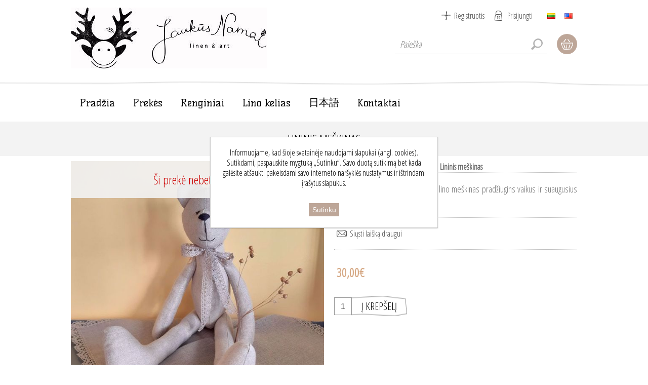

--- FILE ---
content_type: text/html; charset=utf-8
request_url: https://www.kimono.lt/jaukus-zuikis
body_size: 11478
content:
<!DOCTYPE html>
<html lang="lt"  class="html-product-details-page">
<head>
    <title>Jauk&#x16B;s namai. Lininis me&#x161;kinas</title>
    <meta http-equiv="Content-type" content="text/html;charset=UTF-8" />
    <meta name="description" content="Rank&#x173; darbo, 100 proc.nat&#x16B;ralaus lino me&#x161;kinas prad&#x17E;iugins vaikus ir suaugusius vaikus.&#xD;&#xA;&#x17D;aislo auk&#x161;tis 45cm." />
    <meta name="keywords" content="" />
    <meta name="generator" content="nopCommerce" />
    <meta name="viewport" content="width=device-width, initial-scale=1" />
    <meta name="verify-paysera" content="2ed995801464570d77f0669dbde4c0d2">
    <link href='https://fonts.googleapis.com/css?family=Open+Sans+Condensed:300&subset=cyrillic-ext,latin-ext' rel='stylesheet' type='text/css'>
    <link href='https://fonts.googleapis.com/css?family=Kelly+Slab&subset=latin,cyrillic' rel='stylesheet' type='text/css'>

    <!--[if lte IE 8]>
         <link href='https://fonts.googleapis.com/css?family=Open+Sans+Condensed:300' rel='stylesheet' type='text/css'>
    <![endif]-->



    <meta property="og:type" content="product" />
<meta property="og:title" content="Lininis me&#x161;kinas" />
<meta property="og:description" content="Rank&#x173; darbo, 100 proc.nat&#x16B;ralaus lino me&#x161;kinas prad&#x17E;iugins vaikus ir suaugusius vaikus.&#xD;&#xA;&#x17D;aislo auk&#x161;tis 45cm." />
<meta property="og:image" content="https://www.kimono.lt/images/thumbs/0000626_lininis-meskinas_600.jpeg" />
<meta property="og:url" content="https://www.kimono.lt/jaukus-zuikis" />
<meta property="og:site_name" content="Jauk&#x16B;s namai" />
<meta property="twitter:card" content="summary" />
<meta property="twitter:site" content="Jauk&#x16B;s namai" />
<meta property="twitter:title" content="Lininis me&#x161;kinas" />
<meta property="twitter:description" content="Rank&#x173; darbo, 100 proc.nat&#x16B;ralaus lino me&#x161;kinas prad&#x17E;iugins vaikus ir suaugusius vaikus.&#xD;&#xA;&#x17D;aislo auk&#x161;tis 45cm." />
<meta property="twitter:image" content="https://www.kimono.lt/images/thumbs/0000626_lininis-meskinas_600.jpeg" />
<meta property="twitter:url" content="https://www.kimono.lt/jaukus-zuikis" />

    


    <!-- Global site tag (gtag.js) - Google Analytics -->
                <script async src='https://www.googletagmanager.com/gtag/js?id=UA-140023379-1'></script>
                <script>
                  window.dataLayer = window.dataLayer || [];
                  function gtag(){dataLayer.push(arguments);}
                  gtag('js', new Date());

                  gtag('config', 'UA-140023379-1');
                  
                  
                </script>


<style>

    .product-details-page .full-description {
        display: none;
    }
    .product-details-page .ui-tabs .full-description {
        display: block;
    }
    .product-details-page .tabhead-full-description {
        display: none;
    }
    

    .product-details-page .product-specs-box {
        display: none;
    }
    .product-details-page .ui-tabs .product-specs-box {
        display: block;
    }
    .product-details-page .ui-tabs .product-specs-box .title {
        display: none;
    }
    
</style>
    


    <link href="/bundles/c_yt0tne8kk_dd2axnvq_zax_kxx1riwhvrjlqxjmhi.min.css" rel="stylesheet" type="text/css" />

    <script src="/bundles/k2g0upeemszs54ck5wbik7krrb0nisbipfajckojkqy.min.js"></script>

    <link rel="canonical" href="https://www.kimono.lt/jaukus-zuikis" />

    
    
    <link rel="shortcut icon" href="https://www.kimono.lt/favicon.ico" />
    <!--Powered by nopCommerce - https://www.nopCommerce.com-->
</head>
<body class="notAndroid23">
    



<div class="ajax-loading-block-window" style="display: none">
</div>
<div id="dialog-notifications-success" title="Notification" style="display:none;">
</div>
<div id="dialog-notifications-error" title="Klaida" style="display:none;">
</div>
<div id="dialog-notifications-warning" title="Warning" style="display:none;">
</div>
<div id="bar-notification" class="bar-notification">
    <span class="close" title="Close">&nbsp;</span>
</div>





<!--[if lte IE 7]>
    <div style="clear:both;height:59px;text-align:center;position:relative;">
        <a href="http://www.microsoft.com/windows/internet-explorer/default.aspx" target="_blank">
            <img src="/Themes/ArtFactory/Content/img/ie_warning.jpg" height="42" width="820" alt="You are using an outdated browser. For a faster, safer browsing experience, upgrade for free today." />
        </a>
    </div>
<![endif]-->

<div class="overlayOffCanvas"></div>
<div class="header">
    <div class="header-centering">
        
        <div class="header-logo">
            



<a href="/" class="logo">


<img alt="Jauk&#x16B;s namai" src="https://www.kimono.lt/images/thumbs/0000224.jpeg" /></a>
        </div>
        <div class="header-links-wrapper">
            <div class="header-links">
    <ul>
        
            <li><a href="/register" class="ico-register">Registruotis</a></li>
            <li><a href="/login" class="ico-login">Prisijungti</a></li>
                        
    </ul>
            
</div>

            <div class="header-selectors-wrapper">

                
                
                    <div class="language-selector">
            <ul class="language-list">
                    <li>
                        <a href="https://www.kimono.lt/changelanguage/2?returnurl=%2Fjaukus-zuikis" title="Lietuvi&#x173;">
                            <img title='Lietuvi&#x173;' alt='Lietuvi&#x173;'  class=selected
                                 src="/images/flags/lt.png "/>
                        </a>
                    </li>
                    <li>
                        <a href="https://www.kimono.lt/changelanguage/1?returnurl=%2Fjaukus-zuikis" title="English">
                            <img title='English' alt='English' 
                                 src="/images/flags/us.png "/>
                        </a>
                    </li>
            </ul>
    </div>

                
            </div>
        </div>
        <div class="desktop-header-right">
            <div class="search-box store-search-box">
                <form method="get" id="small-search-box-form" action="/search">
    <input type="text" class="search-box-text" id="small-searchterms" autocomplete="off" name="q" placeholder="Paieška" aria-label="Paieška" />
    
    <input type="submit" class="button-1 search-box-button" value="Ieškoti"/>
        
            
    
</form>
            </div>
            <div class="desktop-cart">
                <div class="shopping-cart-link">
                    <a href="/cart">Krepšelis</a>
                    <div id="flyout-cart" class="flyout-cart">
    <div class="mini-shopping-cart">
        <div class="count">
Jūsų krepšelis tuščias.        </div>
    </div>
</div>

                </div>
            </div>
        </div>
    </div>
</div>

<div class="master-wrapper-page">
    <div class="responsive-nav-wrapper-parent">
        <div class="responsive-nav-wrapper">
            <div class="menu-title">
                <span>Menu</span>
            </div>
            <div class="search-wrap">
                <span>Paieška</span>
            </div>
            <div class="shopping-cart-link">
                <a href="/cart">Krepšelis</a>
            </div>
            <div class="personal-button" id="header-links-opener">
                <span>Personal menu</span>
            </div>
            <div class="filters-button">
                <span>Filters</span>
            </div>
        </div>
    </div>
    <div class="justAFixingDivBefore"></div>
    <div class="header-menu">
        <div class="close-menu">
            <span>Close</span>
        </div>
        



    <ul class="mega-menu"
        data-isRtlEnabled="false"
        data-enableClickForDropDown="false">



<li class=" ">

    <a href="/" class="" title="Prad&#x17E;ia" ><span> Prad&#x17E;ia</span></a>

</li>




<li class="has-sublist with-dropdown-in-grid">
        <span class="with-subcategories single-item-categories labelfornextplusbutton">Prek&#x117;s</span>

        <div class="dropdown categories fullWidth boxes-3">
            <div class="row-wrapper">
                <div class="row"><div class="box">
                <div class="picture-title-wrap">
                    <div class="title">
                        <a href="/lino-gaminiai" title="Lino gaminiai"><span>Lino gaminiai</span></a>
                    </div>
                    <div class="picture">
                        <a href="/lino-gaminiai" title="Rodyti kategorijos &quot;Lino gaminiai&quot; prekes">
                            <img class="lazy" alt="Picture for category Lino gaminiai" src="[data-uri]" data-original="https://www.kimono.lt/images/thumbs/0000200_lino-gaminiai_290.jpeg" />
                        </a>
                    </div>
                </div>
                <ul class="subcategories">
                        <li class="subcategory-item">
                            <a href="/stalui" title="Stalui"><span>Stalui</span></a>
                        </li>
                        <li class="subcategory-item">
                            <a href="/voniai" title="Voniai"><span>Voniai</span></a>
                        </li>
                        <li class="subcategory-item">
                            <a href="/interjerui" title="Interjerui"><span>Interjerui</span></a>
                        </li>
                        <li class="subcategory-item">
                            <a href="/suvenyrai" title="Suvenyrai"><span>Suvenyrai</span></a>
                        </li>
                        <li class="subcategory-item">
                            <a href="/aksesuarai" title="Aksesuarai"><span>Aksesuarai</span></a>
                        </li>
                        <li class="subcategory-item">
                            <a href="/uzuolaidos" title="U&#x17E;uolaidos"><span>U&#x17E;uolaidos</span></a>
                        </li>
                        <li class="subcategory-item">
                            <a href="/vaikams" title="Vaikams"><span>Vaikams</span></a>
                        </li>
                        <li class="subcategory-item">
                            <a href="/miegui" title="Miegui"><span>Miegui</span></a>
                        </li>

                        <li class="subcategory-item all">
                            <a class="view-all" href="/lino-gaminiai" title="View All">
                                <span>View All</span>
                            </a>
                        </li>
                </ul>
                </div><div class="box">
                <div class="picture-title-wrap">
                    <div class="title">
                        <a href="/vilnos-gaminiai" title="Vilnos gaminiai"><span>Vilnos gaminiai</span></a>
                    </div>
                    <div class="picture">
                        <a href="/vilnos-gaminiai" title="Rodyti kategorijos &quot;Vilnos gaminiai&quot; prekes">
                            <img class="lazy" alt="Picture for category Vilnos gaminiai" src="[data-uri]" data-original="https://www.kimono.lt/images/thumbs/0001065_vilnos-gaminiai_290.jpeg" />
                        </a>
                    </div>
                </div>
                <ul class="subcategories">
                        <li class="subcategory-item">
                            <a href="/pledai" title="Pledai"><span>Pledai</span></a>
                        </li>
                        <li class="subcategory-item">
                            <a href="/vaikiski-pledai" title="Vaiki&#x161;ki pledai"><span>Vaiki&#x161;ki pledai</span></a>
                        </li>
                        <li class="subcategory-item">
                            <a href="/salikai" title="&#x160;alikai"><span>&#x160;alikai</span></a>
                        </li>

                </ul>
                </div><div class="box">
                <div class="picture-title-wrap">
                    <div class="title">
                        <a href="/kitos-prekes" title="Kitos prek&#x117;s"><span>Kitos prek&#x117;s</span></a>
                    </div>
                    <div class="picture">
                        <a href="/kitos-prekes" title="Rodyti kategorijos &quot;Kitos prek&#x117;s&quot; prekes">
                            <img class="lazy" alt="Picture for category Kitos prek&#x117;s" src="[data-uri]" data-original="https://www.kimono.lt/images/thumbs/0000202_kitos-prekes_290.jpeg" />
                        </a>
                    </div>
                </div>
                <ul class="subcategories">
                        <li class="subcategory-item">
                            <a href="/saldus-gintaras-2" title="Saldus gintaras"><span>Saldus gintaras</span></a>
                        </li>
                        <li class="subcategory-item">
                            <a href="/ypatingi-kuriniai" title="Special&#x16B;s projektai"><span>Special&#x16B;s projektai</span></a>
                        </li>
                        <li class="subcategory-item">
                            <a href="/pagaminta-japonijoje" title="Pagaminta Japonijoje"><span>Pagaminta Japonijoje</span></a>
                        </li>

                </ul>
                </div></div>
            </div>

        </div>
</li>


<li class=" ">

    <a href="/renginiai" class="" title="Renginiai" ><span> Renginiai</span></a>

</li>




<li class=" ">

    <a href="/lino-kelias" class="" title="Lino kelias" ><span> Lino kelias</span></a>

</li>




<li class=" ">

    <a href="/japan" class="" title="&#x65E5;&#x672C;&#x8A9E;" ><span> &#x65E5;&#x672C;&#x8A9E;</span></a>

</li>




<li class=" ">

    <a href="/contactus" class="" title="Kontaktai" ><span> Kontaktai</span></a>

</li>


        
    </ul>
    <div class="menu-title"><span>Menu</span></div>
    <ul class="mega-menu-responsive">



<li class=" ">

    <a href="/" class="" title="Prad&#x17E;ia" ><span> Prad&#x17E;ia</span></a>

</li>



<li class="has-sublist">

        <span class="with-subcategories single-item-categories labelfornextplusbutton">Prek&#x117;s</span>

        <div class="plus-button"></div>
        <div class="sublist-wrap">
            <ul class="sublist">
                <li class="back-button">
                    <span>Back</span>
                </li>
                
        <li class="has-sublist">
            <a href="/lino-gaminiai" title="Lino gaminiai" class="with-subcategories"><span>Lino gaminiai</span></a>
            <div class="plus-button"></div>
            <div class="sublist-wrap">
                <ul class="sublist">
                    <li class="back-button">
                        <span>Back</span>
                    </li>
                    
        <li>
            <a class="lastLevelCategory" href="/stalui" title="Stalui"><span>Stalui</span></a>
        </li>
        <li>
            <a class="lastLevelCategory" href="/voniai" title="Voniai"><span>Voniai</span></a>
        </li>
        <li>
            <a class="lastLevelCategory" href="/interjerui" title="Interjerui"><span>Interjerui</span></a>
        </li>
        <li>
            <a class="lastLevelCategory" href="/suvenyrai" title="Suvenyrai"><span>Suvenyrai</span></a>
        </li>
        <li>
            <a class="lastLevelCategory" href="/aksesuarai" title="Aksesuarai"><span>Aksesuarai</span></a>
        </li>
        <li>
            <a class="lastLevelCategory" href="/uzuolaidos" title="U&#x17E;uolaidos"><span>U&#x17E;uolaidos</span></a>
        </li>
        <li>
            <a class="lastLevelCategory" href="/vaikams" title="Vaikams"><span>Vaikams</span></a>
        </li>
        <li>
            <a class="lastLevelCategory" href="/miegui" title="Miegui"><span>Miegui</span></a>
        </li>


                        <li>
                            <a class="view-all" href="/lino-gaminiai" title="View All">
                                <span>View All</span>
                            </a>
                        </li>
                </ul>
            </div>
        </li>
        <li class="has-sublist">
            <a href="/vilnos-gaminiai" title="Vilnos gaminiai" class="with-subcategories"><span>Vilnos gaminiai</span></a>
            <div class="plus-button"></div>
            <div class="sublist-wrap">
                <ul class="sublist">
                    <li class="back-button">
                        <span>Back</span>
                    </li>
                    
        <li>
            <a class="lastLevelCategory" href="/pledai" title="Pledai"><span>Pledai</span></a>
        </li>
        <li>
            <a class="lastLevelCategory" href="/vaikiski-pledai" title="Vaiki&#x161;ki pledai"><span>Vaiki&#x161;ki pledai</span></a>
        </li>
        <li>
            <a class="lastLevelCategory" href="/salikai" title="&#x160;alikai"><span>&#x160;alikai</span></a>
        </li>


                </ul>
            </div>
        </li>
        <li class="has-sublist">
            <a href="/kitos-prekes" title="Kitos prek&#x117;s" class="with-subcategories"><span>Kitos prek&#x117;s</span></a>
            <div class="plus-button"></div>
            <div class="sublist-wrap">
                <ul class="sublist">
                    <li class="back-button">
                        <span>Back</span>
                    </li>
                    
        <li>
            <a class="lastLevelCategory" href="/saldus-gintaras-2" title="Saldus gintaras"><span>Saldus gintaras</span></a>
        </li>
        <li>
            <a class="lastLevelCategory" href="/ypatingi-kuriniai" title="Special&#x16B;s projektai"><span>Special&#x16B;s projektai</span></a>
        </li>
        <li>
            <a class="lastLevelCategory" href="/pagaminta-japonijoje" title="Pagaminta Japonijoje"><span>Pagaminta Japonijoje</span></a>
        </li>


                </ul>
            </div>
        </li>

            </ul>
        </div>

</li>


<li class=" ">

    <a href="/renginiai" class="" title="Renginiai" ><span> Renginiai</span></a>

</li>




<li class=" ">

    <a href="/lino-kelias" class="" title="Lino kelias" ><span> Lino kelias</span></a>

</li>




<li class=" ">

    <a href="/japan" class="" title="&#x65E5;&#x672C;&#x8A9E;" ><span> &#x65E5;&#x672C;&#x8A9E;</span></a>

</li>




<li class=" ">

    <a href="/contactus" class="" title="Kontaktai" ><span> Kontaktai</span></a>

</li>


        
    </ul>
    </div>
    <div class="master-wrapper-content">
        
        




<div class="ajaxCartInfo" data-getAjaxCartButtonUrl="/NopAjaxCart/GetAjaxCartButtonsAjax"
     data-productPageAddToCartButtonSelector=".add-to-cart-button"
     data-productBoxAddToCartButtonSelector=".product-box-add-to-cart-button"
     data-productBoxProductItemElementSelector=".product-item"
     data-enableOnProductPage="True"
     data-enableOnCatalogPages="True"
     data-miniShoppingCartQuatityFormattingResource="({0})"
     data-miniWishlistQuatityFormattingResource="({0})"
     data-addToWishlistButtonSelector=".add-to-wishlist-button">
</div>

<input id="addProductVariantToCartUrl" name="addProductVariantToCartUrl" type="hidden" value="/AddProductFromProductDetailsPageToCartAjax" />
<input id="addProductToCartUrl" name="addProductToCartUrl" type="hidden" value="/AddProductToCartAjax" />
<input id="miniShoppingCartUrl" name="miniShoppingCartUrl" type="hidden" value="/MiniShoppingCart" />
<input id="flyoutShoppingCartUrl" name="flyoutShoppingCartUrl" type="hidden" value="/NopAjaxCartFlyoutShoppingCart" />
<input id="checkProductAttributesUrl" name="checkProductAttributesUrl" type="hidden" value="/CheckIfProductOrItsAssociatedProductsHasAttributes" />
<input id="getMiniProductDetailsViewUrl" name="getMiniProductDetailsViewUrl" type="hidden" value="/GetMiniProductDetailsView" />
<input id="flyoutShoppingCartPanelSelector" name="flyoutShoppingCartPanelSelector" type="hidden" value="#flyout-cart" />
<input id="shoppingCartMenuLinkSelector" name="shoppingCartMenuLinkSelector" type="hidden" value=".cart-qty" />
<input id="wishlistMenuLinkSelector" name="wishlistMenuLinkSelector" type="hidden" value="span.wishlist-qty" />





<div class="quickViewData" data-productselector=".product-item"
     data-productselectorchild=".description-wrapper"
     data-retrievequickviewurl="/quickviewdata"
     data-quickviewbuttontext="Greita peržiūra"
     data-quickviewbuttontitle="Greita peržiūra"
     data-isquickviewpopupdraggable="True"
     data-enablequickviewpopupoverlay="True"
     data-accordionpanelsheightstyle="auto">
</div>
        <div class="ajax-loading-block-window" style="display: none">
            <div class="loading-image">
            </div>
        </div>
        <div class="master-column-wrapper">
            <div class="center-1">
    
    <div class="product-page-wrapper" itemscope itemtype="http://schema.org/Product">
    <div class="product-page-name">
        <h1 itemprop="name">
            Lininis me&#x161;kinas
        </h1>
        


    </div>
    <div class="page product-details-page">
        <div class="page-body">
        
            <form method="post" id="product-details-form" action="/jaukus-zuikis">
            <div itemscope itemtype="http://schema.org/Product" data-productid="14">
                    <div class="product-essential">

                    	

                        



    <input type="hidden" class="cloudZoomAdjustPictureOnProductAttributeValueChange"
           data-productid="14"
           data-isintegratedbywidget="true" />
        <input type="hidden" class="cloudZoomEnableClickToZoom" />
    <div class="gallery sevenspikes-cloudzoom-gallery">
        <div class="picture-wrapper">
            <div class="picture" id="sevenspikes-cloud-zoom" data-zoomwindowelementid=""
                 data-selectoroftheparentelementofthecloudzoomwindow=""
                 data-defaultimagecontainerselector=".product-essential .gallery"
                 data-zoom-window-width="400"
                 data-zoom-window-height="360">
                <a href="https://www.kimono.lt/images/thumbs/0000626_lininis-meskinas.jpeg" data-full-image-url="https://www.kimono.lt/images/thumbs/0000626_lininis-meskinas.jpeg" class="picture-link" id="zoom1">
                    <img src="https://www.kimono.lt/images/thumbs/0000626_lininis-meskinas_600.jpeg" alt="Prek&#x117;s Lininis me&#x161;kinas nuotrauka" class="cloudzoom" id="cloudZoomImage"
                         itemprop="image" data-cloudzoom="appendSelector: &#x27;.picture-wrapper&#x27;, zoomOffsetX: 10, zoomOffsetY: 0, autoInside: 850, tintOpacity: 0, zoomWidth: 400, zoomHeight: 360, easing: 3, touchStartDelay: true, zoomFlyOut: false, disableZoom: &#x27;auto&#x27;"
                          />
                </a>
            </div>
        </div>
            <div class="picture-thumbs ">
                        <a class="cloudzoom-gallery thumb-item" data-full-image-url="https://www.kimono.lt/images/thumbs/0000626_lininis-meskinas.jpeg" data-cloudzoom="appendSelector: &#x27;.picture-wrapper&#x27;, zoomOffsetX: 10, zoomOffsetY: 0, autoInside: 850, tintOpacity: 0, zoomWidth: 400, zoomHeight: 360, useZoom: &#x27;.cloudzoom&#x27;, image: &#x27;https://www.kimono.lt/images/thumbs/0000626_lininis-meskinas_600.jpeg&#x27;, zoomImage: &#x27;https://www.kimono.lt/images/thumbs/0000626_lininis-meskinas.jpeg&#x27;, easing: 3, touchStartDelay: true, zoomFlyOut: false, disableZoom: &#x27;auto&#x27;"
                           >
                            <img class="cloud-zoom-gallery-img" src="https://www.kimono.lt/images/thumbs/0000626_lininis-meskinas_100.jpeg" alt="Prek&#x117;s Lininis me&#x161;kinas nuotrauka" />
                        </a>
                        <a class="cloudzoom-gallery thumb-item" data-full-image-url="https://www.kimono.lt/images/thumbs/0000627_lininis-meskinas.jpeg" data-cloudzoom="appendSelector: &#x27;.picture-wrapper&#x27;, zoomOffsetX: 10, zoomOffsetY: 0, autoInside: 850, tintOpacity: 0, zoomWidth: 400, zoomHeight: 360, useZoom: &#x27;.cloudzoom&#x27;, image: &#x27;https://www.kimono.lt/images/thumbs/0000627_lininis-meskinas_600.jpeg&#x27;, zoomImage: &#x27;https://www.kimono.lt/images/thumbs/0000627_lininis-meskinas.jpeg&#x27;, easing: 3, touchStartDelay: true, zoomFlyOut: false, disableZoom: &#x27;auto&#x27;"
                           >
                            <img class="cloud-zoom-gallery-img" src="https://www.kimono.lt/images/thumbs/0000627_lininis-meskinas_100.jpeg" alt="Prek&#x117;s Lininis me&#x161;kinas nuotrauka" />
                        </a>
            </div>
    </div>

                    	
                        <div class="overview">
                        	    <div class="discontinued-product">
        <h4>Ši prekė nebetiekiama</h4>
    </div>

                            <!--product breadcrumb-->
                                <div class="breadcrumb">
            <ul itemscope itemtype="http://schema.org/BreadcrumbList">
                
                <li>
                    <span>
                        <a href="/">
                            <span>Pradžia</span>
                        </a>
                    </span>
                    <span class="delimiter">/</span>
                </li>
                                    <li itemprop="itemListElement" itemscope itemtype="http://schema.org/ListItem">
                        <a href="/lino-gaminiai" itemprop="item">
                            <span itemprop="name">Lino gaminiai</span>
                        </a>
                        <span class="delimiter">/</span>
                        <meta itemprop="position" content="1" />
                    </li>
                    <li itemprop="itemListElement" itemscope itemtype="http://schema.org/ListItem">
                        <a href="/vaikams" itemprop="item">
                            <span itemprop="name">Vaikams</span>
                        </a>
                        <span class="delimiter">/</span>
                        <meta itemprop="position" content="2" />
                    </li>
                
                <li itemprop="itemListElement" itemscope itemtype="http://schema.org/ListItem">
                    <strong class="current-item" itemprop="name">Lininis me&#x161;kinas</strong>
                    <span itemprop="item" itemscope itemtype="http://schema.org/Thing">
                        <link itemprop="url" href="/jaukus-zuikis">
                    </span>
                    <meta itemprop="position" content="3" />
                    
                </li>
            </ul>
    </div>

                            
                                <div class="short-description">
                                    Rankų darbo, 100 proc.natūralaus lino meškinas pradžiugins vaikus ir suaugusius vaikus.
Žaislo aukštis 45cm.
                                </div>
                            
                            <div class="secondary-info">
                                <!--product manufacturers-->
	                        
	                        <!--availability-->
	                        
	                        <!--SKU, MAN, GTIN, vendor-->
	                        <div class="additional-details">
            </div>
	                        <!--delivery-->
	                        
                            </div>
                            <!--product reviews-->
                            
                            <div class="buttons">
                                
                                
                                
	                            <div class="email-a-friend">
        <input type="button" value="Siųsti laišką draugui" class="button-2 email-a-friend-button" onclick="setLocation('/productemailafriend/14')" />
    </div>

	                        
                            </div>
                            <!--attributes-->
                            <!--rental products-->
                            <!--price & add to cart-->
    <div class="prices" itemprop="offers" itemscope itemtype="http://schema.org/Offer">
            <div class="product-price">
<span  itemprop="price" content="30.00" class="price-value-14" >
                    30,00€
                </span>
            </div>
                <meta itemprop="priceCurrency" content="EUR"/>
    </div>
    <div class="add-to-cart">
                            <div class="add-to-cart-panel">
                <label class="qty-label" for="addtocart_14_EnteredQuantity">Qty:</label>
                    <input class="qty-input" type="text" data-val="true" data-val-required="The Qty field is required." id="addtocart_14_EnteredQuantity" name="addtocart_14.EnteredQuantity" value="1" />
                    
                                    <input type="button" id="add-to-cart-button-14" class="button-1 add-to-cart-button" value="&#x12E; krep&#x161;el&#x12F;" data-productid="14" onclick="AjaxCart.addproducttocart_details('/addproducttocart/details/14/1', '#product-details-form');return false;"/>
            </div>
        
    </div>

    <div class="product-share-button">
        <!-- AddThis Button BEGIN --><div class="addthis_toolbox addthis_default_style "><a class="addthis_button_preferred_1"></a><a class="addthis_button_preferred_2"></a><a class="addthis_button_preferred_3"></a><a class="addthis_button_preferred_4"></a><a class="addthis_button_compact"></a><a class="addthis_counter addthis_bubble_style"></a></div><script src="https://s7.addthis.com/js/250/addthis_widget.js#pubid=nopsolutions"></script><!-- AddThis Button END -->
    </div>
                                           
                        </div>
                        <!--gift card-->
                    </div>
                    
    

    <div id="quickTabs" class="productTabs "
         data-ajaxEnabled="false"
         data-productReviewsAddNewUrl="/ProductTab/ProductReviewsTabAddNew/14"
         data-productContactUsUrl="/ProductTab/ProductContactUsTabAddNew/14"
         data-couldNotLoadTabErrorMessage="Couldn&#x27;t load this tab.">
        
<div class="productTabs-header">
    <ul>
            <li>
                <a href="#quickTab-contact_us">Susisiekite su mumis</a>
            </li>
        
    </ul>
</div>
<div class="productTabs-body">
        <div id="quickTab-contact_us">
            


<div id="contact-us-tab" class="write-review">  
    <div class="form-fields">
        <div class="inputs">            
            <label for="FullName">J&#x16B;s&#x173; vardas</label>
            <input placeholder="Įveskite savo vardą." class="contact_tab_fullname review-title" type="text" data-val="true" data-val-required="&#x12E;veskite savo vard&#x105;" id="FullName" name="FullName" value="" />
            <span class="required">*</span>
            <span class="field-validation-valid" data-valmsg-for="FullName" data-valmsg-replace="true"></span>
        </div>
        <div class="inputs">
            <label for="Email">J&#x16B;s&#x173; el. pa&#x161;o adresas</label>
            <input placeholder="Įveskite savo el. pašto adresą" class="contact_tab_email review-title" type="email" data-val="true" data-val-email="Wrong email" data-val-required="&#x12E;veskite el. pa&#x161;to adres&#x105;" id="Email" name="Email" value="" />
            <span class="required">*</span>
            <span class="field-validation-valid" data-valmsg-for="Email" data-valmsg-replace="true"></span>
        </div>
        <div class="inputs">            
            <label for="Enquiry">&#x17D;inut&#x117;</label>
            <textarea placeholder="Įveskite žinutę." class="contact_tab_enquiry review-text" data-val="true" data-val-required="&#x12E;veskite &#x17E;inut&#x119;" id="Enquiry" name="Enquiry">
</textarea>
            <span class="required">*</span>
            <span class="field-validation-valid" data-valmsg-for="Enquiry" data-valmsg-replace="true"></span>
        </div>
    </div>
    <div class="buttons">
        <input type="button" id="send-contact-us-form" name="send-email" class="button-1 contact-us-button" value="Siųsti" />
    </div>
</div>
        </div>
    
</div>
    </div>

                    <div class="product-collateral">
                        
	                    
	                    
                    </div>
                </div>
            <input name="__RequestVerificationToken" type="hidden" value="CfDJ8D54rfJJ3_pDqEnaTY2Gwde-TVD1mLbPqbGwC3Om7tEACEhWUcn5zcFist4UN1i00pqjEDcIrUNpzNMnDE71QEVG-LDcyLjVFCLqNlTebStDh-qAT1Cw1SFk7W_g8Z4oFbt6ZtnMqtxlb-Ow8oBgmNM" /></form>
            
        </div>
        
        
    </div>
</div>
    
</div>

        </div>
        
    </div>
</div>
<div class="newsletter">
    <div class="title">
        <strong>Naujienlaiškis</strong>
    </div>
    <div class="newsletter-subscribe" id="newsletter-subscribe-block">
        <div class="newsletter-email">
            <input id="newsletter-email" class="newsletter-subscribe-text" placeholder="Įveskite savo el. pašto adresą ..." aria-label="Sign up for our newsletter" type="email" name="NewsletterEmail" value="" />
            <input type="button" value="Siųsti" id="newsletter-subscribe-button" class="button-1 newsletter-subscribe-button"/>
                <div class="options">
                    <span class="subscribe">
                        <input id="newsletter_subscribe" type="radio" value="newsletter_subscribe" name="newsletter_block" checked="checked"/>
                        <label for="newsletter_subscribe">Užsakyti</label>
                    </span>
                    <span class="unsubscribe">
                        <input id="newsletter_unsubscribe" type="radio" value="newsletter_unsubscribe" name="newsletter_block"/>
                        <label for="newsletter_unsubscribe">Atsisakyti</label>
                    </span>
                </div>
        </div>
        <div class="newsletter-validation">
            <span id="subscribe-loading-progress" style="display: none;" class="please-wait">Wait...</span>
            <span class="field-validation-valid" data-valmsg-for="NewsletterEmail" data-valmsg-replace="true"></span>
        </div>
    </div>
    <div class="newsletter-result" id="newsletter-result-block"></div>
    
</div>




<div class="footer">
    <div class="footer-upper">
        <div class="footer-centering">
            <div class="footer-block">
                <ul class="footer-menu">
                        <li><a href="/contactus">Kontaktai</a></li>
                                                                <li><a href="/pristatymas-ir-grazinimai">Pristatymas ir gr&#x105;&#x17E;inimas</a></li>
                        <li><a href="/privatumo-politika">Privatumo politika</a></li>
                        <li><a href="/pirkimo-taisykles">Pirkimo taisykl&#x117;s</a></li>
                        <li><a href="/apie-mus">Apie mus</a></li>
                                    </ul>
            </div>
            <div class="footer-block tripadvisor">
                <div id="TA_rated332" class="TA_rated">
                    <ul id="E8tUCOfGEV" class="TA_links sls8CANHM">
                        <li id="5HnteqCZw" class="qJKLC6Npl"><a href="https://www.tripadvisor.com/" target="_blank"> <img src="https://www.tripadvisor.com/img/cdsi/img2/badges/ollie-11424-2.gif" alt="TripAdvisor" /> </a></li>
                    </ul>
                </div>
                <script src="https://www.jscache.com/wejs?wtype=rated&amp;uniq=332&amp;locationId=15624487&amp;lang=en_US&amp;display_version=2" data-loadtrk=""></script>
            </div>
            <div class="footer-block social-sharing">
                <h3>Sekite mus:</h3>
                


<ul class="networks">
        <li><a target="_blank" class="facebook" href="https://lt-lt.facebook.com/salonas.jaukusnamai"></a></li>
                            <li><a target="_blank" class="instagram" href="https://www.instagram.com/saloncosyhomes/"></a></li>
        </ul>

            </div>
            <div class="footer-block contact-block">
                <ul class="footer-menu">
                    <li class="phone">+370 685 52926</li>
                    <li class="email">kimono [at] kimono.lt</li>
                    <li class="location">Kaunas, Lietuva</li>
                </ul>
            </div>
        </div>
    </div>
    <div class="footer-lower">
        <div class="footer-centering">
            <div class="footer-disclaimer">
                Copyright &copy; 2026 Jaukūs namai. All rights reserved.
            </div>
                <div class="footer-powered-by">
                    Powered by <a href="http://www.nopcommerce.com/">nopCommerce</a>
                </div>
            
            <div class="footer-store-theme">
                
            </div>
        </div>
    </div>
    
</div>


<div id="eu-cookie-bar-notification" class="eu-cookie-bar-notification">
    <div class="content">
        <div class="text">Informuojame, kad šioje svetainėje naudojami slapukai (angl. cookies). Sutikdami, paspauskite mygtuką „Sutinku“. Savo duotą sutikimą bet kada galėsite atšaukti pakeisdami savo interneto naršyklės nustatymus ir ištrindami įrašytus slapukus.</div>
        <div class="buttons-more">
            <button type="button" class="ok-button button-1" id="eu-cookie-ok">Sutinku</button>
        </div>
    </div>
</div>

    
    <script src="/bundles/owrrj_nvygayttwnfdtmr86j8oitdtypovwnzbsp88y.min.js"></script>

    <script>
                        //when a customer clicks 'Enter' button we submit the "add to cart" button (if visible)
                        $(document).ready(function() {
                            $("#addtocart_14_EnteredQuantity").on("keydown", function(event) {
                                if (event.keyCode == 13) {
                                    $("#add-to-cart-button-14").trigger("click");
                                    return false;
                                }
                            });
                        });
                    </script>
<script>
            $(document).ready(function () {
                $('.header').on('mouseenter', '#topcartlink', function () {
                    $('#flyout-cart').addClass('active');
                });
                $('.header').on('mouseleave', '#topcartlink', function () {
                    $('#flyout-cart').removeClass('active');
                });
                $('.header').on('mouseenter', '#flyout-cart', function () {
                    $('#flyout-cart').addClass('active');
                });
                $('.header').on('mouseleave', '#flyout-cart', function () {
                    $('#flyout-cart').removeClass('active');
                });
            });
        </script>
<script>
            $("#small-search-box-form").on("submit", function(event) {
                if ($("#small-searchterms").val() == "") {
                    alert('\u012Eveskite paie\u0161kos fragment\u0105');
                    $("#small-searchterms").focus();
                    event.preventDefault();
                }
            });
        </script>
<script>
            $(document).ready(function() {
                var showLinkToResultSearch;
                var searchText;
                $('#small-searchterms').autocomplete({
                        delay: 500,
                        minLength: 3,
                        source: '/catalog/searchtermautocomplete',
                        appendTo: '.search-box',
                        select: function(event, ui) {
                            $("#small-searchterms").val(ui.item.label);
                            setLocation(ui.item.producturl);
                            return false;
                    },
                    //append link to the end of list
                    open: function(event, ui) {
                        //display link to search page
                        if (showLinkToResultSearch) {
                            searchText = document.getElementById("small-searchterms").value;
                            $(".ui-autocomplete").append("<li class=\"ui-menu-item\" role=\"presentation\"><a href=\"/search?q=" + searchText + "\">View all results...</a></li>");
                        }
                    }
                })
                .data("ui-autocomplete")._renderItem = function(ul, item) {
                    var t = item.label;
                    showLinkToResultSearch = item.showlinktoresultsearch;
                    //html encode
                    t = htmlEncode(t);
                    return $("<li></li>")
                        .data("item.autocomplete", item)
                        .append("<a><img src='" + item.productpictureurl + "'><span>" + t + "</span></a>")
                        .appendTo(ul);
                };
            });
        </script>
<script>
    (function ($, ssCore) {

        $(document).ready(function () {

            ssCore.prepareTopMenu();
        });
        $(document).on('themeBreakpointPassed7Spikes', function (e) {
            if (!e.isInitialLoad && !window.sevenSpikesTheme) {
                ssCore.prepareTopMenu();
            }
        });

    })(jQuery, sevenSpikesCore);
</script>
<script>
            AjaxCart.init(false, '.header-links .cart-qty', '.header-links .wishlist-qty', '#flyout-cart');
        </script>
<script>
        function newsletter_subscribe(subscribe) {
            var subscribeProgress = $("#subscribe-loading-progress");
            subscribeProgress.show();
            var postData = {
                subscribe: subscribe,
                email: $("#newsletter-email").val()
            };
            $.ajax({
                cache: false,
                type: "POST",
                url: "/subscribenewsletter",
                data: postData,
                success: function(data) {
                    subscribeProgress.hide();
                    $("#newsletter-result-block").html(data.Result);
                    if (data.Success) {
                        $('#newsletter-subscribe-block').hide();
                        $('#newsletter-result-block').show();
                    } else {
                        $('#newsletter-result-block').fadeIn("slow").delay(2000).fadeOut("slow");
                    }
                },
                error: function(xhr, ajaxOptions, thrownError) {
                    alert('Failed to subscribe.');
                    subscribeProgress.hide();
                }
            });
        }

        $(document).ready(function () {
            $('#newsletter-subscribe-button').on('click', function () {
if ($('#newsletter_subscribe').is(':checked')) {
                    newsletter_subscribe('true');
                } else {
                    newsletter_subscribe('false');
                }            });
            $("#newsletter-email").on("keydown", function (event) {
                if (event.keyCode == 13) {
                    $("#newsletter-subscribe-button").trigger("click");
                    return false;
                }
            });
        });
    </script>
<script>
    $(document).ready(function () {
        $('#eu-cookie-bar-notification').show();

        $('#eu-cookie-ok').on('click', function () {
            $.ajax({
                cache: false,
                type: 'POST',
                url: '/eucookielawaccept',
                dataType: 'json',
                success: function (data) {
                    $('#eu-cookie-bar-notification').hide();
                },
                failure: function () {
                    alert('Cannot store value');
                }
            });
        });
    });
</script>

    <div id="goToTop"></div>
</body>
</html>


--- FILE ---
content_type: text/html; charset=utf-8
request_url: https://www.kimono.lt/NopAjaxCart/GetAjaxCartButtonsAjax
body_size: 384
content:


        <div class="ajax-cart-button-wrapper qty-enabled" data-productid="14" data-isproductpage="true">
                <input type="button" id="add-to-cart-button-14" value="&#x12E; krep&#x161;el&#x12F;" class="button-1 add-to-cart-button nopAjaxCartProductVariantAddToCartButton" data-productid="14" />
                      

        </div>


--- FILE ---
content_type: application/x-javascript;charset=UTF-8
request_url: https://www.tripadvisor.com/wejs?wtype=rated&uniq=332&locationId=15624487&lang=en_US&display_version=2
body_size: 177
content:
(function(t,r,i,p){i=t.createElement(r);i.src="https://www.tripadvisor.com/WidgetEmbed-rated?lang=en_US&locationId=15624487&display_version=2&uniq=332";i.async=true;p=t.getElementsByTagName(r)[0];p.parentNode.insertBefore(i,p)})(document,"script");
